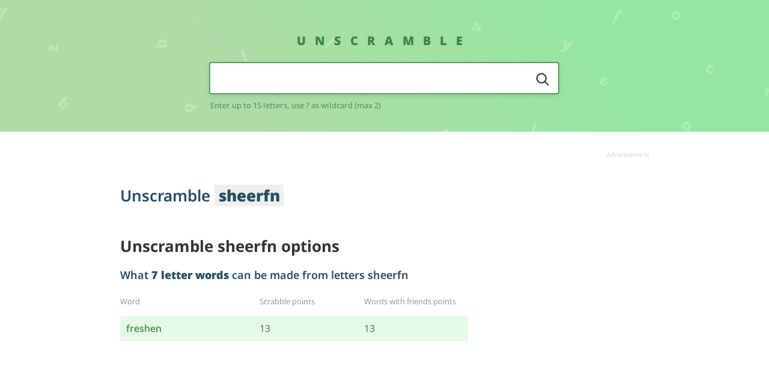

--- FILE ---
content_type: text/html; charset=UTF-8
request_url: https://www.unscramble.me/sheerfn
body_size: 3618
content:
<!doctype html>
<html lang="en" class="html" data-js-html>

<head>
  <meta charset="utf-8">
  <title>SHEERFN Unscrambled Letters | Anagram of sheerfn</title>
  <meta name="description" content="Click here to go through unscrambled words with the letters SHEERFN. Word decoder for sheerfn,  word generator using the letters sheerfn.">

  <meta name="viewport" content="width=device-width, initial-scale=1">
  <link rel="canonical" href="">

  <link rel="stylesheet" href="https://www.unscramble.me/assets/style.min.css">

  <link rel="apple-touch-icon" sizes="180x180" href="https://www.unscramble.me/assets/icons/apple-touch-icon.png?v=ngJp4jM9Kx">
  <link rel="icon" type="image/png" sizes="32x32" href="https://www.unscramble.me/assets/icons/favicon-32x32.png?v=ngJp4jM9Kx">
  <link rel="icon" type="image/png" sizes="16x16" href="https://www.unscramble.me/assets/icons/favicon-16x16.png?v=ngJp4jM9Kx">
  <!-- <link rel="manifest" href="https://www.unscramble.me/assets/icons/site.webmanifest?v=ngJp4jM9Kx"> -->
  <link rel="mask-icon" href="https://www.unscramble.me/assets/icons/safari-pinned-tab.svg?v=ngJp4jM9Kx" color="#5bbad5">
  <link rel="shortcut icon" href="https://www.unscramble.me/assets/icons/favicon.ico?v=ngJp4jM9Kx">
  <meta name="msapplication-TileColor" content="#a5e0a5">
  <meta name="msapplication-config" content="https://www.unscramble.me/assets/icons/browserconfig.xml?v=ngJp4jM9Kx">
  <meta name="theme-color" content="#ffffff">
<script>
(function(w, d) {
	w.adthrive = w.adthrive || {};
	w.adthrive.cmd = w.adthrive.cmd || [];
	w.adthrive.plugin = 'adthrive-ads-1.0.40-manual';
	w.adthrive.host = 'ads.adthrive.com';
	var s = d.createElement('script');
	s.async = true;
	s.referrerpolicy='no-referrer-when-downgrade';
	s.src = 'https://' + w.adthrive.host + '/sites/5e6aade681bc533869ae3590/ads.min.js?referrer=' + w.encodeURIComponent(w.location.href);
	var n = d.getElementsByTagName('script')[0];
	n.parentNode.insertBefore(s, n);
})(window, document);
</script>
<!-- Global site tag (gtag.js) - Google Analytics -->
<script async src="https://www.googletagmanager.com/gtag/js?id=UA-158616438-1"></script>
<script>
  window.dataLayer = window.dataLayer || [];
  function gtag(){dataLayer.push(arguments);}
  gtag('js', new Date());

  gtag('config', 'UA-158616438-1');
</script>
</head>
<body class="body" data-js-body>
    <header class="header header--small">
        <div class="wrapper header__wrapper">
            <div class="grid gridMiddle">
                <div class="grid__cell width-4/6--huge left-1/6--huge">
                    <div class="brand mBottom-3"> <a class="brand__link" href="https://www.unscramble.me/">Unscramble</a></div>
                    <form class="search" action="/search.php" method="post">
                        <div class="search__input mBottom-1-5">
                            <div class="putIn">
                                <div class="putIn__cell">
                                    <input class="putIn__input" type="text" id="search" name="anagram" maxlength="15" autofocus>
                                    <div class="putIn__backdrop"></div>
                                    <div class="putIn__hideContent">
                                        <div class="putIn__fakeWidth"></div>
                                    </div>
                                </div>
                                <div class="putIn__cell">
                                    <button class="putIn__button" type="submit"> <img class="putIn__buttonImg" src="https://www.unscramble.me/assets/img/icon-search.svg" alt="Search" title="Search"></button>
                                </div>
                            </div>
                        </div>
                        <label class="search__label" for="search">Enter up to 15 letters, use ? as wildcard (max 2)</label>
                    </form>
                </div>
            </div>
        </div>
    </header>
      <div class="wrapper mTop-3 mBottom-5">
        <div class="grid">
            <div class="grid__cell">
                <div class="ad">
                    <div class="ad__content"><div id='USM_header'></div>
<div id='USM_mob_header'></div>
</div>
                    <div class="ad__label textRight" data-text="Advertisement"></div>
                </div>
            </div>
        </div>
    </div>
    <div class="wrapper mBottom-8">


        <h1 class="heading heading--size-1 mBottom-4">Unscramble <em>sheerfn</em></h1>
        
        <div class="grid mTop-6">
            <div class="grid__cell width-4/6--huge">
		<h2>Unscramble sheerfn options</h2>
		<br/>
                <div class="mBottom-6">
                    <h2 class="heading heading--size-2 mBottom-1-5"> What <strong>7 letter words</strong> can be made from letters sheerfn</h2>
                    <table class="wordsTable">
                        <thead>
                            <tr>
                                <th style="width: 40%;"> <span class="wordsTable__label">Word</span></th>
                                <th style="width: 30%;"> <span class="wordsTable__label">Scrabble points</span></th>
                                <th style="width: 30%;"> <span class="wordsTable__label">Words with friends points</span></th>
                            </tr>
                        </thead>
                        <tbody>
                            <tr>
                                <td><a href="/freshen" class="wordsTable__trigger">freshen</a></td>
                                <td>13</td>
                                <td>13</td>
                            </tr>
                        </tbody>
                    </table>
                </div>
                <div class="mBottom-6">
                    <h2 class="heading heading--size-2 mBottom-1-5"> What <strong>6 letter words</strong> can be made from letters sheerfn</h2>
                    <table class="wordsTable">
                        <thead>
                            <tr>
                                <th style="width: 40%;"> <span class="wordsTable__label">Word</span></th>
                                <th style="width: 30%;"> <span class="wordsTable__label">Scrabble points</span></th>
                                <th style="width: 30%;"> <span class="wordsTable__label">Words with friends points</span></th>
                            </tr>
                        </thead>
                        <tbody>
                            <tr>
                                <td><a href="/enserf" class="wordsTable__trigger">enserf</a></td>
                                <td>9</td>
                                <td>10</td>
                            </tr>
                            <tr>
                                <td><a href="/nesher" class="wordsTable__trigger">nesher</a></td>
                                <td>9</td>
                                <td>9</td>
                            </tr>
                        </tbody>
                    </table>
                </div>
                <div class="mBottom-6">
                    <h2 class="heading heading--size-2 mBottom-1-5"> What <strong>5 letter words</strong> can be made from letters sheerfn</h2>
                    <table class="wordsTable">
                        <thead>
                            <tr>
                                <th style="width: 40%;"> <span class="wordsTable__label">Word</span></th>
                                <th style="width: 30%;"> <span class="wordsTable__label">Scrabble points</span></th>
                                <th style="width: 30%;"> <span class="wordsTable__label">Words with friends points</span></th>
                            </tr>
                        </thead>
                        <tbody>
                            <tr>
                                <td><a href="/ernes" class="wordsTable__trigger">ernes</a></td>
                                <td>5</td>
                                <td>6</td>
                            </tr>
                            <tr>
                                <td><a href="/feens" class="wordsTable__trigger">feens</a></td>
                                <td>8</td>
                                <td>9</td>
                            </tr>
                            <tr>
                                <td><a href="/feers" class="wordsTable__trigger">feers</a></td>
                                <td>8</td>
                                <td>8</td>
                            </tr>
                            <tr>
                                <td><a href="/feres" class="wordsTable__trigger">feres</a></td>
                                <td>8</td>
                                <td>8</td>
                            </tr>
                            <tr>
                                <td><a href="/ferns" class="wordsTable__trigger">ferns</a></td>
                                <td>8</td>
                                <td>9</td>
                            </tr>
                            <tr>
                                <td><a href="/frees" class="wordsTable__trigger">frees</a></td>
                                <td>8</td>
                                <td>8</td>
                            </tr>
                            <tr>
                                <td><a href="/fresh" class="wordsTable__trigger">fresh</a></td>
                                <td>11</td>
                                <td>10</td>
                            </tr>
                            <tr>
                                <td><a href="/heres" class="wordsTable__trigger">heres</a></td>
                                <td>8</td>
                                <td>7</td>
                            </tr>
                            <tr>
                                <td><a href="/herns" class="wordsTable__trigger">herns</a></td>
                                <td>8</td>
                                <td>8</td>
                            </tr>
                            <tr>
                                <td><a href="/herse" class="wordsTable__trigger">herse</a></td>
                                <td>8</td>
                                <td>7</td>
                            </tr>
                            <tr>
                                <td><a href="/reefs" class="wordsTable__trigger">reefs</a></td>
                                <td>8</td>
                                <td>8</td>
                            </tr>
                            <tr>
                                <td><a href="/reens" class="wordsTable__trigger">reens</a></td>
                                <td>5</td>
                                <td>6</td>
                            </tr>
                            <tr>
                                <td><a href="/sefer" class="wordsTable__trigger">sefer</a></td>
                                <td>8</td>
                                <td>8</td>
                            </tr>
                            <tr>
                                <td><a href="/sheen" class="wordsTable__trigger">sheen</a></td>
                                <td>8</td>
                                <td>8</td>
                            </tr>
                            <tr>
                                <td><a href="/sheer" class="wordsTable__trigger">sheer</a></td>
                                <td>8</td>
                                <td>7</td>
                            </tr>
                            <tr>
                                <td><a href="/shere" class="wordsTable__trigger">shere</a></td>
                                <td>8</td>
                                <td>7</td>
                            </tr>
                            <tr>
                                <td><a href="/sneer" class="wordsTable__trigger">sneer</a></td>
                                <td>5</td>
                                <td>6</td>
                            </tr>
                        </tbody>
                    </table>
                </div>
                <div class="mBottom-6">
                    <h2 class="heading heading--size-2 mBottom-1-5"> What <strong>4 letter words</strong> can be made from letters sheerfn</h2>
                    <table class="wordsTable">
                        <thead>
                            <tr>
                                <th style="width: 40%;"> <span class="wordsTable__label">Word</span></th>
                                <th style="width: 30%;"> <span class="wordsTable__label">Scrabble points</span></th>
                                <th style="width: 30%;"> <span class="wordsTable__label">Words with friends points</span></th>
                            </tr>
                        </thead>
                        <tbody>
                            <tr>
                                <td><a href="/enes" class="wordsTable__trigger">enes</a></td>
                                <td>4</td>
                                <td>5</td>
                            </tr>
                            <tr>
                                <td><a href="/eres" class="wordsTable__trigger">eres</a></td>
                                <td>4</td>
                                <td>4</td>
                            </tr>
                            <tr>
                                <td><a href="/erne" class="wordsTable__trigger">erne</a></td>
                                <td>4</td>
                                <td>5</td>
                            </tr>
                            <tr>
                                <td><a href="/erns" class="wordsTable__trigger">erns</a></td>
                                <td>4</td>
                                <td>5</td>
                            </tr>
                            <tr>
                                <td><a href="/esne" class="wordsTable__trigger">esne</a></td>
                                <td>4</td>
                                <td>5</td>
                            </tr>
                            <tr>
                                <td><a href="/feen" class="wordsTable__trigger">feen</a></td>
                                <td>7</td>
                                <td>8</td>
                            </tr>
                            <tr>
                                <td><a href="/feer" class="wordsTable__trigger">feer</a></td>
                                <td>7</td>
                                <td>7</td>
                            </tr>
                            <tr>
                                <td><a href="/fees" class="wordsTable__trigger">fees</a></td>
                                <td>7</td>
                                <td>7</td>
                            </tr>
                            <tr>
                                <td><a href="/fehs" class="wordsTable__trigger">fehs</a></td>
                                <td>10</td>
                                <td>9</td>
                            </tr>
                            <tr>
                                <td><a href="/fens" class="wordsTable__trigger">fens</a></td>
                                <td>7</td>
                                <td>8</td>
                            </tr>
                            <tr>
                                <td><a href="/fere" class="wordsTable__trigger">fere</a></td>
                                <td>7</td>
                                <td>7</td>
                            </tr>
                            <tr>
                                <td><a href="/fern" class="wordsTable__trigger">fern</a></td>
                                <td>7</td>
                                <td>8</td>
                            </tr>
                            <tr>
                                <td><a href="/free" class="wordsTable__trigger">free</a></td>
                                <td>7</td>
                                <td>7</td>
                            </tr>
                            <tr>
                                <td><a href="/hens" class="wordsTable__trigger">hens</a></td>
                                <td>7</td>
                                <td>7</td>
                            </tr>
                            <tr>
                                <td><a href="/here" class="wordsTable__trigger">here</a></td>
                                <td>7</td>
                                <td>6</td>
                            </tr>
                            <tr>
                                <td><a href="/hern" class="wordsTable__trigger">hern</a></td>
                                <td>7</td>
                                <td>7</td>
                            </tr>
                            <tr>
                                <td><a href="/hers" class="wordsTable__trigger">hers</a></td>
                                <td>7</td>
                                <td>6</td>
                            </tr>
                            <tr>
                                <td><a href="/nefs" class="wordsTable__trigger">nefs</a></td>
                                <td>7</td>
                                <td>8</td>
                            </tr>
                            <tr>
                                <td><a href="/nesh" class="wordsTable__trigger">nesh</a></td>
                                <td>7</td>
                                <td>7</td>
                            </tr>
                            <tr>
                                <td><a href="/reef" class="wordsTable__trigger">reef</a></td>
                                <td>7</td>
                                <td>7</td>
                            </tr>
                            <tr>
                                <td><a href="/reen" class="wordsTable__trigger">reen</a></td>
                                <td>4</td>
                                <td>5</td>
                            </tr>
                            <tr>
                                <td><a href="/rees" class="wordsTable__trigger">rees</a></td>
                                <td>4</td>
                                <td>4</td>
                            </tr>
                            <tr>
                                <td><a href="/refs" class="wordsTable__trigger">refs</a></td>
                                <td>7</td>
                                <td>7</td>
                            </tr>
                            <tr>
                                <td><a href="/rehs" class="wordsTable__trigger">rehs</a></td>
                                <td>7</td>
                                <td>6</td>
                            </tr>
                            <tr>
                                <td><a href="/rens" class="wordsTable__trigger">rens</a></td>
                                <td>4</td>
                                <td>5</td>
                            </tr>
                            <tr>
                                <td><a href="/resh" class="wordsTable__trigger">resh</a></td>
                                <td>7</td>
                                <td>6</td>
                            </tr>
                            <tr>
                                <td><a href="/seen" class="wordsTable__trigger">seen</a></td>
                                <td>4</td>
                                <td>5</td>
                            </tr>
                            <tr>
                                <td><a href="/seer" class="wordsTable__trigger">seer</a></td>
                                <td>4</td>
                                <td>4</td>
                            </tr>
                            <tr>
                                <td><a href="/sene" class="wordsTable__trigger">sene</a></td>
                                <td>4</td>
                                <td>5</td>
                            </tr>
                            <tr>
                                <td><a href="/sere" class="wordsTable__trigger">sere</a></td>
                                <td>4</td>
                                <td>4</td>
                            </tr>
                            <tr>
                                <td><a href="/serf" class="wordsTable__trigger">serf</a></td>
                                <td>7</td>
                                <td>7</td>
                            </tr>
                            <tr>
                                <td><a href="/snee" class="wordsTable__trigger">snee</a></td>
                                <td>4</td>
                                <td>5</td>
                            </tr>
                        </tbody>
                    </table>
                </div>
                <div class="mBottom-6">
                    <h2 class="heading heading--size-2 mBottom-1-5"> What <strong>3 letter words</strong> can be made from letters sheerfn</h2>
                    <table class="wordsTable">
                        <thead>
                            <tr>
                                <th style="width: 40%;"> <span class="wordsTable__label">Word</span></th>
                                <th style="width: 30%;"> <span class="wordsTable__label">Scrabble points</span></th>
                                <th style="width: 30%;"> <span class="wordsTable__label">Words with friends points</span></th>
                            </tr>
                        </thead>
                        <tbody>
                            <tr>
                                <td><a href="/een" class="wordsTable__trigger">een</a></td>
                                <td>3</td>
                                <td>4</td>
                            </tr>
                            <tr>
                                <td><a href="/efs" class="wordsTable__trigger">efs</a></td>
                                <td>6</td>
                                <td>6</td>
                            </tr>
                            <tr>
                                <td><a href="/ehs" class="wordsTable__trigger">ehs</a></td>
                                <td>6</td>
                                <td>5</td>
                            </tr>
                            <tr>
                                <td><a href="/ene" class="wordsTable__trigger">ene</a></td>
                                <td>3</td>
                                <td>4</td>
                            </tr>
                            <tr>
                                <td><a href="/ens" class="wordsTable__trigger">ens</a></td>
                                <td>3</td>
                                <td>4</td>
                            </tr>
                            <tr>
                                <td><a href="/ere" class="wordsTable__trigger">ere</a></td>
                                <td>3</td>
                                <td>3</td>
                            </tr>
                            <tr>
                                <td><a href="/erf" class="wordsTable__trigger">erf</a></td>
                                <td>6</td>
                                <td>6</td>
                            </tr>
                            <tr>
                                <td><a href="/ern" class="wordsTable__trigger">ern</a></td>
                                <td>3</td>
                                <td>4</td>
                            </tr>
                            <tr>
                                <td><a href="/ers" class="wordsTable__trigger">ers</a></td>
                                <td>3</td>
                                <td>3</td>
                            </tr>
                            <tr>
                                <td><a href="/fee" class="wordsTable__trigger">fee</a></td>
                                <td>6</td>
                                <td>6</td>
                            </tr>
                            <tr>
                                <td><a href="/feh" class="wordsTable__trigger">feh</a></td>
                                <td>9</td>
                                <td>8</td>
                            </tr>
                            <tr>
                                <td><a href="/fen" class="wordsTable__trigger">fen</a></td>
                                <td>6</td>
                                <td>7</td>
                            </tr>
                            <tr>
                                <td><a href="/fer" class="wordsTable__trigger">fer</a></td>
                                <td>6</td>
                                <td>6</td>
                            </tr>
                            <tr>
                                <td><a href="/fes" class="wordsTable__trigger">fes</a></td>
                                <td>6</td>
                                <td>6</td>
                            </tr>
                            <tr>
                                <td><a href="/hen" class="wordsTable__trigger">hen</a></td>
                                <td>6</td>
                                <td>6</td>
                            </tr>
                            <tr>
                                <td><a href="/her" class="wordsTable__trigger">her</a></td>
                                <td>6</td>
                                <td>5</td>
                            </tr>
                            <tr>
                                <td><a href="/hes" class="wordsTable__trigger">hes</a></td>
                                <td>6</td>
                                <td>5</td>
                            </tr>
                            <tr>
                                <td><a href="/nee" class="wordsTable__trigger">nee</a></td>
                                <td>3</td>
                                <td>4</td>
                            </tr>
                            <tr>
                                <td><a href="/nef" class="wordsTable__trigger">nef</a></td>
                                <td>6</td>
                                <td>7</td>
                            </tr>
                            <tr>
                                <td><a href="/ree" class="wordsTable__trigger">ree</a></td>
                                <td>3</td>
                                <td>3</td>
                            </tr>
                            <tr>
                                <td><a href="/ref" class="wordsTable__trigger">ref</a></td>
                                <td>6</td>
                                <td>6</td>
                            </tr>
                            <tr>
                                <td><a href="/reh" class="wordsTable__trigger">reh</a></td>
                                <td>6</td>
                                <td>5</td>
                            </tr>
                            <tr>
                                <td><a href="/ren" class="wordsTable__trigger">ren</a></td>
                                <td>3</td>
                                <td>4</td>
                            </tr>
                            <tr>
                                <td><a href="/res" class="wordsTable__trigger">res</a></td>
                                <td>3</td>
                                <td>3</td>
                            </tr>
                            <tr>
                                <td><a href="/see" class="wordsTable__trigger">see</a></td>
                                <td>3</td>
                                <td>3</td>
                            </tr>
                            <tr>
                                <td><a href="/sen" class="wordsTable__trigger">sen</a></td>
                                <td>3</td>
                                <td>4</td>
                            </tr>
                            <tr>
                                <td><a href="/ser" class="wordsTable__trigger">ser</a></td>
                                <td>3</td>
                                <td>3</td>
                            </tr>
                            <tr>
                                <td><a href="/she" class="wordsTable__trigger">she</a></td>
                                <td>6</td>
                                <td>5</td>
                            </tr>
                        </tbody>
                    </table>
                </div>
                <div class="mBottom-6">
                    <h2 class="heading heading--size-2 mBottom-1-5"> What <strong>2 letter words</strong> can be made from letters sheerfn</h2>
                    <table class="wordsTable">
                        <thead>
                            <tr>
                                <th style="width: 40%;"> <span class="wordsTable__label">Word</span></th>
                                <th style="width: 30%;"> <span class="wordsTable__label">Scrabble points</span></th>
                                <th style="width: 30%;"> <span class="wordsTable__label">Words with friends points</span></th>
                            </tr>
                        </thead>
                        <tbody>
                            <tr>
                                <td><a href="/ee" class="wordsTable__trigger">ee</a></td>
                                <td>2</td>
                                <td>2</td>
                            </tr>
                            <tr>
                                <td><a href="/ef" class="wordsTable__trigger">ef</a></td>
                                <td>5</td>
                                <td>5</td>
                            </tr>
                            <tr>
                                <td><a href="/eh" class="wordsTable__trigger">eh</a></td>
                                <td>5</td>
                                <td>4</td>
                            </tr>
                            <tr>
                                <td><a href="/en" class="wordsTable__trigger">en</a></td>
                                <td>2</td>
                                <td>3</td>
                            </tr>
                            <tr>
                                <td><a href="/er" class="wordsTable__trigger">er</a></td>
                                <td>2</td>
                                <td>2</td>
                            </tr>
                            <tr>
                                <td><a href="/es" class="wordsTable__trigger">es</a></td>
                                <td>2</td>
                                <td>2</td>
                            </tr>
                            <tr>
                                <td><a href="/fe" class="wordsTable__trigger">fe</a></td>
                                <td>5</td>
                                <td>5</td>
                            </tr>
                            <tr>
                                <td><a href="/he" class="wordsTable__trigger">he</a></td>
                                <td>5</td>
                                <td>4</td>
                            </tr>
                            <tr>
                                <td><a href="/ne" class="wordsTable__trigger">ne</a></td>
                                <td>2</td>
                                <td>3</td>
                            </tr>
                            <tr>
                                <td><a href="/re" class="wordsTable__trigger">re</a></td>
                                <td>2</td>
                                <td>2</td>
                            </tr>
                            <tr>
                                <td><a href="/sh" class="wordsTable__trigger">sh</a></td>
                                <td>5</td>
                                <td>4</td>
                            </tr>
                        </tbody>
                    </table>
                </div>
                <h3 class="heading heading--size-2 mBottom-3"> <strong>Popular words</strong> with scrambled letters</strong></h3>
                <ul class="lettersList">
                      <li class="lettersList__item"><a href="/yawpfoem" class="lettersList__link">unscramble yawpfoem</a></li>
<li class="lettersList__item"><a href="/insla" class="lettersList__link">unscramble insla</a></li>
<li class="lettersList__item"><a href="/equity" class="lettersList__link">unscramble equity</a></li>
<li class="lettersList__item"><a href="/haulinga" class="lettersList__link">unscramble haulinga</a></li>
<li class="lettersList__item"><a href="/fisols" class="lettersList__link">unscramble fisols</a></li>
<li class="lettersList__item"><a href="/ineitrt" class="lettersList__link">unscramble ineitrt</a></li>
<li class="lettersList__item"><a href="/stol" class="lettersList__link">unscramble stol</a></li>
<li class="lettersList__item"><a href="/erbgli" class="lettersList__link">unscramble erbgli</a></li>
                </ul>

            </div>


            <div class="grid__cell width-2/6--huge displayNone displayInlineBlock--huge">
                <div class="ad mLeft-1--huge">
                    <div class="ad__content">
</div>
                    <div class="ad__label textRight" data-text="Advertisement"></div>
                </div>
            </div>

        </div>
    </div>

    <div class="wrapper mBottom-6">
	<h3 class="heading heading--size-2 mBottom-3">Word unscrambler results</h3>
	<p>We have unscrambled the anagram <strong>sheerfn</strong> and found <strong>91 words</strong> that match your search query.</p>

	<br/>
	<h3>Where can you use these words made by unscrambling sheerfn</h3>

	<p>All of the valid words created by our word finder are perfect for use in a huge range of word scramble games and general word games. They'll help boost your score in Scrabble and Words with Friends - and knowing them will give you extra speed in Text Twist and other word scramble games.</p>
	<br/>
	<p>Of course, there are lots of other word game options that involve unscrambling letters! Each of these sheerfn words could be used in games and apps like Scrabble Go, Pictoword, Cryptogram, SpellTower, Boggle, Wordle and other popular word scramble games.</p>

	<br/>
	<h3>How many words did you get?</h3>

	<p>The computer brain behind Unscramble.me creates words quickly - much quicker than a human brain! If we unscrambled words quicker than you did, why not try us out on other games that involve unscrambling words?</p>
	<br/>
	<p>We'll help you get more Scrabble and Words with Friends points - and we'll help you quickly find word combinations when you're against the clock in Text Twist and similar word games.</p>

    </div>
    <div class="wrapper mBottom-6">
        <footer class="footer">
            <div class="footer__menu mBottom-5">
                <ul class="menuFooter">

                    <li class="menuFooter__item"> <a href="/p/privacy" class="menuFooter__link" rel="nofollow"><span class="menuFooter__text">Privacy</span></a>
                    </li>
                    <li class="menuFooter__item"> <a href="/p/terms" class="menuFooter__link" rel="nofollow"><span class="menuFooter__text">T&C</span></a></li>

			<li class="menuFooter__item"> <a href="https://unscramblex.com" class="menuFooter__link"><span class="menuFooter__text">Unscramble</span></a></li>
			<li class="menuFooter__item"> <a href="https://unscramblex.com/anagram/" class="menuFooter__link"><span class="menuFooter__text">Anagram solver</span></a></li>
			<li class="menuFooter__item"> <a href="https://unscramble.org/scrabble-word-finder/" class="menuFooter__link"><span class="menuFooter__text">Scrabble Word Finder</span></a></li>
                </ul>
            </div>
            <h5 class="footer__heading mBottom-2">Unscramble.me</h5>
            <div class="footer__disclaimer footer__disclaimer--scope mBottom-3">
                <p>We are not affiliated with SCRABBLE&reg;, Mattel, Spear, Hasbro, or Zynga with Friends in any way. This site is for entertainment purposes only.</p>
            </div>
            <div class="footer__copyright"> Copyright 2026 - Unscramble.me</div>
        </footer>
    </div>

<script src="https://www.unscramble.me/assets/script.min.js"></script>

</body>
</html>


--- FILE ---
content_type: text/plain; charset=utf-8
request_url: https://ads.adthrive.com/http-api/cv2
body_size: 4409
content:
{"om":["00xbjwwl","07qjzu81","0g8i9uvz","0iyi1awv","0p298ycs8g7","0pycs8g7","0rfyztve","1","1011_176_CR52238610","1011_302_56273333","1011_74_18364134","10310289136970_559920874","11142692","11509227","11633448","1185:1610326628","1185:1610326728","11896988","12010080","12010084","12010088","12168663","12171239","12176509","12181287","124843_10","124848_8","124853_8","1453468","16kv3oel","17_23391305","17_24765477","17_24765484","17_24794129","1819l5qo","1829819l5qo","1891/85325","1dynz4oo","1ftzvfyu","1hq8r86w","1szmtd70","201500257","206_503677","206_549638","2132:44101736","2132:44129096","2132:44129108","2132:45563177","2132:46038651","2249:512188092","2249:553779915","2249:553781220","2249:553781814","2249:650628575","2249:650662457","2249:672917470","2249:680353640","2249:680357375","2249:691910064","2249:700758149","2307:0pycs8g7","2307:1819l5qo","2307:1szmtd70","2307:4etfwvf1","2307:5vb39qim","2307:66r1jy9h","2307:6ok4bauh","2307:7cmeqmw8","2307:7qkajqck","2307:7uqs49qv","2307:7xb3th35","2307:87gc0tji","2307:8orkh93v","2307:9krcxphu","2307:a566o9hb","2307:ad6783io","2307:bd5xg6f6","2307:bu0fzuks","2307:c2fv14pu","2307:cuudl2xr","2307:cv0h9mrv","2307:dt8ncuzh","2307:eal0nev6","2307:ez8lh6cn","2307:f3tdw9f3","2307:fqeh4hao","2307:g749lgab","2307:gbwct10b","2307:gn3plkq1","2307:gsr6rila","2307:hfqgqvcv","2307:k0csqwfi","2307:pi9dvb89","2307:r0u09phz","2307:r6vl3f1t","2307:revf1erj","2307:rnvjtx7r","2307:tdv4kmro","2307:tty470r7","2307:u4atmpu4","2307:vdpy7l2e","2307:x7xpgcfc","2307:xc88kxs9","2307:z2zvrgyz","23595974","23595989","2409_25495_176_CR52092921","2409_25495_176_CR52236264","24525574","24598437","24602726","24694792","247653151","248492122","24xairda","25_13mvd7kb","25_52qaclee","25_53v6aquw","25_fjzzyur4","25_op9gtamy","25_pz8lwofu","25_sqmqxvaf","25_utberk8n","25_yi6qlg3p","25_zwzjgvpw","2676:85393222","2715_9888_262592","2715_9888_440665","2715_9888_554841","28933536","29414696","2974:8172737","2jjp1phz","2pu0gomp","2u6eo12h","2yk07hi2","308_125203_19","31809564","31810016","32975686","3335_25247_700109379","33603859","33604490","33637455","34182009","34552895","3646_185414_T26335189","3646_185414_T26469746","3658_136236_x7xpgcfc","3658_15038_0c8tzhqm","3658_15078_87gc0tji","3658_15078_cuudl2xr","3658_15078_fqeh4hao","3658_15106_u4atmpu4","3658_155735_0pycs8g7","3658_18008_r6vl3f1t","3658_203382_f3tdw9f3","3658_203382_z2zvrgyz","3702_139777_24765483","375227988","376887865","37cerfai","381513943572","3822:24417995","3LMBEkP-wis","3d2984r29fd","3v2n6fcp","409_216386","409_216406","409_225978","409_226312","409_226342","409_227223","409_230728","42231835","44023623","44629254","44764946","44z2zjbq","45327624","45573264","458901553568","46091204","4714_18819_OXVJBI6UR5B2JPIXYZP4TS","485027845327","48629971","48700636","48877306","49199529","4941618","4947806","49869015","4etfwvf1","4mmcjpc4","503677","50923117","514819301","52366877","53v6aquw","547788","54779847","54779856","549638","5504:203525","5504:203529","5504:203632","5510:g53t89bp","5510:mznp7ktv","5510:quk7w53j","5510:r6vl3f1t","5510:u4atmpu4","5510:ujl9wsn7","553781814","554841","55726194","55763524","557_409_216366","557_409_216596","557_409_220344","557_409_225988","557_409_228105","558_93_ay2adghj","558_93_u4atmpu4","56071098","564549740","56824595","5700:553781220","57961627","59780461","59780474","59856354","59873230","5989_84349_553781220","60157548","60157556","6126589193","618576351","618653722","618876699","618980679","619089559","61916211","61916225","61916229","61932920","61932925","6226505239","6226527043","6226543715","6250_66552_1114985353","627301267","627309156","627309159","628013474","628015148","628086965","628153053","628153173","628222860","628223277","628360579","628360582","628444259","628444349","628444433","628444439","628456307","628456310","628456313","628456379","628456382","628622163","628622172","628622178","628622241","628622244","628622247","628622250","628683371","628687043","628687157","628687460","628687463","628803013","628841673","629007394","629009180","629167998","629168001","629168010","629168565","629171196","629171202","629350437","62978299","62978887","62980383","62981075","630928655","6365_61796_784844652399","6365_61796_784880274628","6547_67916_2hYuxP6DP6nOlBP1uxFK","6547_67916_RJ8ozqfYWe4LK9CQUaB5","6547_67916_Z7vmuj3hd3uog0DlD074","659216891404","659713728691","663293761","677843517","680_99480_696504968","688273626","690_99485_1610326628","690_99485_1610326728","693494591","696504968","696504971","697189960","697876985","697876986","697876988","697876994","697876997","697877001","697893164","697893254","697893306","697893422","6mrds7pc","6uykb2q5","6zt4aowl","700109383","700109389","700109399","702397981","702423494","704475669","704889081","704968015","705115233","705115332","705115442","705115523","705116521","705127202","70_86082794","70_86698023","719367647699","725307849769","74243_74_17415009","74243_74_18364017","74243_74_18364062","74243_74_18364087","74243_74_18364134","74243_74_18364314","7488qws5","754085118673","767866825418","76mreekc","774000895679","77gj3an4","786935973586","793240758689","794109848040","794351835561","7969_149355_45977549","7969_149355_46039897","79ju1d1h","7cmeqmw8","7fc6xgyo","7qevw67b","7qkajqck","7sf7w6kh","7x298b3th35","7xb3th35","7yz8chnz","8152859","8152879","8160967","8193073","8193076","8193078","83448047","85444966","85690699","85702036","85943196","85987364","85987456","86088017","86434096","86434663","86698143","86698464","86739700","86991452","86991455","8831024240_564559436","8968064","8irwqpqs","8l298infb0q","8linfb0q","8orkh93v","9057/0328842c8f1d017570ede5c97267f40d","9057/1ed2e1a3f7522e9d5b4d247b57ab0c7c","9057/211d1f0fa71d1a58cabee51f2180e38f","965gfa0s","97_8193073","97_8193078","9925w9vu","99q18eux","9b298emdp1b","9bemdp1b","9krcxphu","9vtd24w4","E4WSOMeLzPI","GUqEjJwcS0s","NplsJAxRH1w","RAKT2039000H","a1m9wazh","a3ts2hcp","a566o9hb","a7wye4jw","a8beztgq","ad6783io","af9kspoi","ahnxpq60","ascierwp","ay2adghj","bb6qv9bt","bbmp7y9z","bc5edztw","bd5xg6f6","bu0fzuks","bwthmrr1","bwwbm3ch","c2fv14pu","cd40m5wq","cjsd6ifa","cr-2azmi2ttu9vd","cr-2azmi2ttuatj","cr-2azmi2ttubwe","cr-2azmi2ttubxe","cr-6imfabtvu9vd","cr-6ovjht2euatj","cr-97wz5f4wubqk","cr-aaqt0j8vubwj","cr-aaqt0k1pubwj","cr-aawz1h8qubwj","cr-aawz3i2xubwj","cr-f6puwm2y27tf1","cr-f6puwm2yw7tf1","cr-h6q46o706lrgv2","cr-wzt6eo5fubwe","cu298udl2xr","cv0h9mrv","cymho2zs","d3321eca-dbf8-4bd6-b4d9-93ce164984b3","d3f27cc7-cc3f-4bd4-b5e2-fe1dd4b4d132","d42sqlzp","de66hk0y","dsp-404751","dsugp5th","dt8ncuzh","dxqefrvi","e9qxwwf1","eal0nev6","extremereach_creative_76559239","ez8lh6cn","f3h9fqou","f3tdw9f3","f5jxtba9","f6ik4wlr","f7298u6bcn5","f8e4ig0n","fdujxvyb","fjp0ceax","fjzzyur4","fleb9ndb","fpbj0p83","ft79er7MHcU","g29thswx","g53t89bp","g749lgab","gbrnhd0n","ge4kwk32","gn3plkq1","h0zwvskc","h1m1w12p","hbje7ofi","hffavbt7","hfqgqvcv","hu52wf5i","hwr63jqc","hxxrc6st","i2aglcoy","i92980isgt0","iy6hsneq","j39smngx","k0csqwfi","k2xfz54q","kk2985768bd","kk5768bd","kl6f4xmt","knoebx5v","l4p5cwls","ll77hviy","lxlnailk","m1gs48fk","mmk7sko0","mnzinbrt","mtsc0nih","muvxy961","mz6snrrk","mznp7ktv","n3egwnq7","n8w0plts","nnkhm999","o2s05iig","oj70mowv","omlkxvu8","onn09e1VWXU","ooo6jtia","oz31jrd0","ozdii3rw","p0odjzyt","pfdpikea","pi9dvb89","pkydekxi","pl298th4l1a","plth4l1a","poc1p809","pz8lwofu","qqvgscdx","qt09ii59","quk7w53j","quuhpp2i","r3co354x","r6vl3f1t","revf1erj","rk5pkdan","rnvjtx7r","rrlikvt1","s37ll62x","s4s41bit","sbkk6qvv","sc0ju1st","sj78qu8s","t2dlmwva","t2uhnbes","t7d69r6a","ti0s3bz3","tjdlqflr","ttjmhjja","tzngt86j","u2x4z0j8","u4atmpu4","ujl9wsn7","umq7ucle","v705kko8","v8v6h2i5","v929858nz4c","vdcb5d4i","vdpy7l2e","wdpfp43w","wrcm5qch","wvuhrb6o","xgjdt26g","xhp8w5m8","xjtl1v34","xson3pvm","xszg0ebh","xtxa8s2d","y141rtv6","yass8yy7","yck56l4i","ycxmeyu6","ygwxiaon","yi6qlg3p","z2zvrgyz","zep75yl2","zfexqyi5","zh83vvb7","ziox91q0","zj298n6yvkc","zpm9ltrh","zw6jpag6","7979132","7979135"],"pmp":[],"adomains":["123notices.com","1md.org","about.bugmd.com","acelauncher.com","adameve.com","akusoli.com","allyspin.com","askanexpertonline.com","atomapplications.com","bassbet.com","betsson.gr","biz-zone.co","bizreach.jp","braverx.com","bubbleroom.se","bugmd.com","buydrcleanspray.com","byrna.com","capitaloneshopping.com","clarifion.com","combatironapparel.com","controlcase.com","convertwithwave.com","cotosen.com","countingmypennies.com","cratedb.com","croisieurope.be","cs.money","dallasnews.com","definition.org","derila-ergo.com","dhgate.com","dhs.gov","displate.com","easyprint.app","easyrecipefinder.co","fabpop.net","familynow.club","fla-keys.com","folkaly.com","g123.jp","gameswaka.com","getbugmd.com","getconsumerchoice.com","getcubbie.com","gowavebrowser.co","gowdr.com","gransino.com","grosvenorcasinos.com","guard.io","hero-wars.com","holts.com","instantbuzz.net","itsmanual.com","jackpotcitycasino.com","justanswer.com","justanswer.es","la-date.com","lightinthebox.com","liverrenew.com","local.com","lovehoney.com","lulutox.com","lymphsystemsupport.com","manualsdirectory.org","meccabingo.com","medimops.de","mensdrivingforce.com","millioner.com","miniretornaveis.com","mobiplus.me","myiq.com","national-lottery.co.uk","naturalhealthreports.net","nbliver360.com","nikke-global.com","nordicspirit.co.uk","nuubu.com","onlinemanualspdf.co","original-play.com","outliermodel.com","paperela.com","paradisestays.site","parasiterelief.com","peta.org","photoshelter.com","plannedparenthood.org","playvod-za.com","printeasilyapp.com","printwithwave.com","profitor.com","quicklearnx.com","quickrecipehub.com","rakuten-sec.co.jp","rangeusa.com","refinancegold.com","robocat.com","royalcaribbean.com","saba.com.mx","shift.com","simple.life","spinbara.com","systeme.io","taboola.com","tackenberg.de","temu.com","tenfactorialrocks.com","theoceanac.com","topaipick.com","totaladblock.com","usconcealedcarry.com","vagisil.com","vegashero.com","vegogarden.com","veryfast.io","viewmanuals.com","viewrecipe.net","votervoice.net","vuse.com","wavebrowser.co","wavebrowserpro.com","weareplannedparenthood.org","xiaflex.com","yourchamilia.com"]}